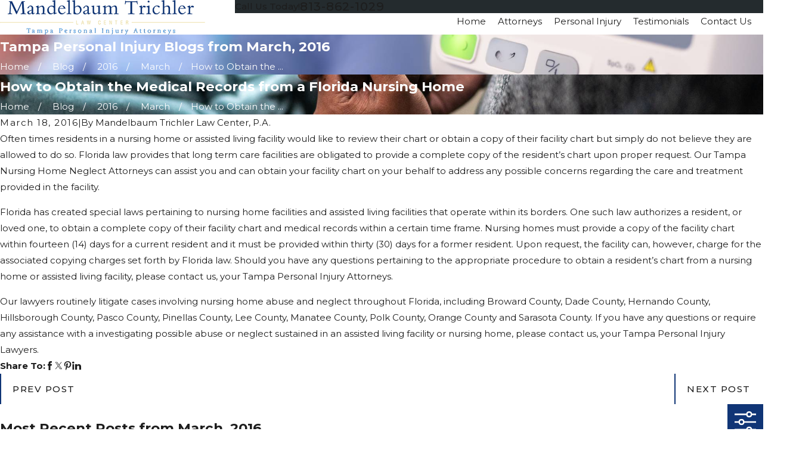

--- FILE ---
content_type: text/plain
request_url: https://www.google-analytics.com/j/collect?v=1&_v=j102&a=1396136483&t=pageview&_s=1&dl=https%3A%2F%2Fwww.mtlawcenter.com%2Fblog%2F2016%2Fmarch%2Fhow-to-obtain-the-medical-records-from-a-florida%2F&ul=en-us%40posix&dt=How%20to%20Obtain%20the%20Medical%20Records%20from%20a%20Florida%20Nursing%20Home&sr=1280x720&vp=1280x720&_u=IGBAgEABAAAAACAAI~&jid=49196375&gjid=508552441&cid=844415863.1766582708&tid=UA-26804881-1&_gid=1895730333.1766582708&_slc=1&z=206881581
body_size: -451
content:
2,cG-9PCW1WDTBH

--- FILE ---
content_type: image/svg+xml; charset=utf-8
request_url: https://www.mtlawcenter.com/cms/svg/site/ms9jh61intg.24.2510311218295.svg
body_size: 4400
content:
<?xml version="1.0" encoding="UTF-8" standalone="no"?>
<svg xmlns="http://www.w3.org/2000/svg" viewBox="0 0 24 24">
<style>
	g path { stroke: none; }
	g.root { display: none; }
	g.root:target { display: inline; }
	g line { stroke: black; }
	g circle { stroke: black; }
	g polyline { stroke: black; }
</style>
<g class="root" id="arrow_down" data-name="arrow down">
	<path d="M13.006 18.316l10.823-10.823a1.217 1.217 0 0 0-1.668-1.668l-10.006 10.006l-10.006-10.006A1.234 1.234 5.402 0 0 0.399 5.642a1.201 1.201 0 0 0-0.117 1.668A0.384 0.384 5.402 0 0 0.399 7.476L11.289 18.316a1.234 1.234 0 0 0 1.668 0Z" />
</g>
<g class="root" id="arrow_left" data-name="arrow-left">
	<path d="M4.82 12.12c0 0.24 0.24 0.48 0.36 0.72L16.69 23.52c0.24 0.36 0.6 0.48 0.96 0.48 0.48 0 0.84-0.12 1.08-0.36 0.48-0.36 0.6-1.2 0.24-1.68 0-0.12-0.12-0.12-0.24-0.24L8.18 12L18.74 2.16c0.48-0.36 0.6-1.2 0.24-1.68 0-0.12-0.12-0.12-0.24-0.24-0.24-0.12-0.6-0.24-1.08-0.24-0.36 0-0.72 0.12-0.96 0.48L5.18 11.16c-0.24 0.24-0.36 0.6-0.36 0.96h0Z" />
</g>
<g class="root" id="arrow_right" data-name="arrow-right">
	<path id="np_arrow_2284437_000000" class="st0" d="M19.184 11.88c0-0.24-0.24-0.48-0.36-0.72L7.305 0.48C7.065 0.12 6.704 0 6.344 0C5.865 0 5.504 0.12 5.264 0.36c-0.48 0.36-0.6 1.2-0.24 1.68c0 0.12 0.12 0.12 0.24 0.24L15.824 12l-10.56 9.84c-0.48 0.36-0.6 1.2-0.24 1.68c0 0.12 0.12 0.12 0.24 0.24C5.504 23.88 5.865 24 6.344 24c0.36 0 0.72-0.12 0.96-0.48l11.52-10.68C19.064 12.6 19.184 12.24 19.184 11.88L19.184 11.88z" />
</g>
<g class="root" id="blog_menu" data-name="blog menu">
	<path d="M16.285 0.001a3.434 3.434 0 0 0-3.304 2.571H0V4.286H12.981a3.409 3.409 0 0 0 6.609 0H24V2.572H19.59A3.434 3.434-1.715 0 0 16.285 0.001Zm0 1.714a1.714 1.714 0 1 1-1.714 1.714A1.702 1.702-1.715 0 1 16.285 1.715ZM7.714 8.572a3.434 3.434 0 0 0-3.304 2.571H0v1.714H4.41a3.409 3.409 0 0 0 6.609 0H24V11.143H11.018A3.434 3.434-1.715 0 0 7.714 8.572Zm0 1.714a1.714 1.714 0 1 1-1.714 1.714A1.702 1.702-1.715 0 1 7.714 10.286Zm8.571 6.857a3.434 3.434 0 0 0-3.304 2.571H0v1.714H12.981a3.409 3.409 0 0 0 6.609 0H24V19.715H19.59A3.434 3.434-1.715 0 0 16.285 17.143Zm0 1.714a1.714 1.714 0 1 1-1.714 1.714A1.702 1.702-1.715 0 1 16.285 18.858Z" />
</g>
<g class="root" id="box_flair" data-name="box flair">
	<path d="M0 0v23.999h24V0Zm6.225 11.894h5.488a0.892 0.892 0 1 0-0.892-0.892a0.333 0.333 0 0 1-0.666 0a1.557 1.557 0 1 1 1.557 1.557H6.224a0.333 0.333 0 1 1 0-0.666ZM14.479 17.956a1.555 1.555 0 0 1-1.557-1.557a0.333 0.333 0 1 1 0.666 0a0.888 0.888 0 1 0 0.892-0.892H5.204a0.333 0.333 0 1 1 0-0.666h9.275a1.557 1.557 0 1 1 0 3.115Zm0.953-3.825H3.994a0.333 0.333 0 1 1 0-0.666H15.432a1.489 1.489 0 0 0 0-2.978a1.61 1.61 0 0 0-0.204 0.015a0.347 0.347 0 0 1-0.257-0.06a0.306 0.306 0 0 1-0.129-0.227a2.903 2.903 0 0 0-5.768-0.008a0.334 0.334 0 0 1-0.333 0.295h-0.039a0.338 0.338 0 0 1-0.295-0.371a3.579 3.579 0 0 1 7.053-0.317A2.158 2.158-167.673 0 1 15.432 14.132Zm3.19-2.495H18.31a0.333 0.333 0 1 1 0-0.666h0.31a1.05 1.05 0 1 0 0-2.102a0.867 0.867 0 0 0-0.144 0.008a0.347 0.347 0 0 1-0.257-0.06a0.306 0.306 0 0 1-0.129-0.227a2.129 2.129 0 0 0-3.485-1.383a0.333 0.333 0 1 1-0.423-0.513A2.799 2.799-167.673 0 1 18.705 8.205a1.717 1.717 0 0 1-0.084 3.43Z" />
</g>
<g class="root" id="btn_v2_icon" data-name="btn v2 icon">
	<path d="M0 0v24h24v-24Zm18.681 7.383V15.821H16.621V8.837L6.777 18.681L5.32 17.224L15.164 7.38H8.179V5.32H18.681Z" />
</g>
<g class="root" id="close" data-name="close">
	<path d="M1.285 0.002A1.498 1.498 0.012 0 0 0.012 1.5a1.498 1.498 0 0 0 0.434 0.884L10.019 11.986L0.447 21.604a1.408 1.408 0 0 0 0 1.992a1.393 1.393 0 0 0 1.962 0L11.996 14.009l9.572 9.587a1.498 1.498 0 0 0 2.007 0a1.408 1.408 0 0 0 0-1.992L14.034 11.986l9.587-9.587A1.423 1.423 0.012 0 0 21.614 0.437L11.996 10.009L2.454 0.437A1.588 1.588 0.012 0 0 1.285 0.002Z" />
</g>
<g class="root" id="flag" data-name="flag">
	<path d="M18.432 0h-12.857a0.429 0.429 0 0 0-0.429 0.429V23.573a0.427 0.427 0 0 0 0.242 0.385a0.429 0.429 0 0 0 0.453-0.052l6.159-4.926l6.159 4.926a0.427 0.427 0 0 0 0.268 0.093a0.423 0.423 0 0 0 0.185-0.042a0.427 0.427 0 0 0 0.242-0.385V0.429A0.429 0.429-360.448 0 0 18.432 0Z" />
</g>
<g class="root" id="flair" data-name="flair">
	<rect x="0" y="11.28" width="24" height="0.48" />
	<rect x="1.2" y="9.59999999999999" width="0.48" height="4.8" />
</g>
<g class="root" id="menu" data-name="menu">
	<path d="M0 2.634v2.927H24v-2.927Zm0 7.902v2.927H24V10.537Zm0 7.902v2.927H24v-2.927Z" />
</g>
<g class="root" id="phone" data-name="phone">
	<path d="M6.407 0.948L8.464 5.07a1.715 1.715 0 0 1-0.322 1.98c-0.56 0.56-1.208 1.208-1.664 1.673a1.709 1.709 0 0 0-0.295 2.01l0.013 0.023a20.558 20.558 0 0 0 3.12 3.952a20.6 20.6 0 0 0 3.926 3.108l0.026 0.016a1.713 1.713 0 0 0 2.014-0.304l1.667-1.667a1.715 1.715 0 0 1 1.98-0.322l4.121 2.06a1.715 1.715 0 0 1 0.948 1.533V22.282A1.712 1.712-7.494 0 1 21.83 23.938a32.41 32.41 0 0 1-13.996-7.764A32.422 32.422-7.494 0 1 0.065 2.173A1.712 1.712-7.494 0 1 1.722 0h3.152a1.715 1.715 0 0 1 1.533 0.948Z" />
</g>
<g class="root" id="scroll_left" data-name="scroll-left">
	<path d="M10.561 12.014L19.275 2.932L16.217 0L4.725 12.014l11.492 11.986l3.058-2.932L10.561 12.014Z" />
</g>
<g class="root" id="scroll_right" data-name="scroll-right">
	<path d="M13.436 11.985l-8.71 9.081l3.058 2.934l11.49-12.015l-11.49-11.985l-3.058 2.934Z" />
</g>
<g class="root" id="search" data-name="search">
	<path d="M2.771 8.945a6.153 6.153 0 1 1 1.802 4.376A5.954 5.954-858.836 0 1 2.771 8.945Zm13.317 6.177l-0.384-0.384a8.546 8.546 0 0 0 2.124-5.792a8.69 8.69 0 0 0-2.574-6.338a8.524 8.524 0 0 0-6.306-2.606a8.9 8.9 0 0 0-8.947 8.945a8.521 8.521 0 0 0 2.607 6.306a8.681 8.681 0 0 0 6.338 2.574a8.546 8.546 0 0 0 5.792-2.123l0.384 0.384v1.094l6.818 6.818l2.06-2.06l-6.818-6.818Z" />
</g>
<g class="root" id="side_nav_arrow" data-name="side-nav-arrow">
	<path d="M12.013 13.438L2.928 4.721L0 7.78L12.013 19.279L24 7.78L21.059 4.721l-9.046 8.716Z" />
</g>
<g class="root" id="star" data-name="star">
	<polygon points="12 18.1 19.4 23.5 16.6 14.7 24 9.5 15 9.5 12 0.5 9 9.5 0 9.5 7.4 14.7 4.6 23.5" xmlns="http://www.w3.org/2000/svg" />
</g>
<g class="root" id="val-eval" data-name="val-eval">
	<path d="M23.272 7.875H18.63V4.427h4.641Zm-4.641 1.407v11.759L20.543 24h0.815l1.913-2.96V9.281ZM1 0h16.312V24H1Zm8 5.953h5.532V4.547H9Zm0 4.453h5.532V9H9Zm0 4.453h5.532V13.453H9Zm0 4.453h5.532v-1.407H9ZM3.733 4.94l1.645 1.712l2.545-2.31l-0.945-1.041l-1.533 1.392l-0.699-0.727Zm0 4.465l1.645 1.71l2.545-2.31l-0.945-1.041l-1.533 1.392l-0.699-0.725Zm0 4.463l1.645 1.712l2.545-2.312l-0.945-1.041l-1.533 1.393l-0.699-0.727Zm0 4.463l1.645 1.712l2.545-2.312l-0.945-1.04l-1.533 1.392l-0.699-0.727Z" />
</g>
<g class="root" id="val-exp" data-name="val-exp">
	<path d="M15.95 21.187H24V24H17.357Zm-6.333 0L8.217 24h7.568l-1.407-2.813ZM0 24h6.643l1.407-2.813H0ZM24 5.94V8.485H0V5.94L12 0Zm-14.11-1.667h-1.405V5.667h1.405Zm2.813 0h-1.407V5.667h1.407Zm2.812 0h-1.405V5.667h1.405ZM5.667 16.921h-1.407V9.89H1.407v7.032H0v2.86h5.667ZM22.593 9.89H19.735v7.032H18.333v2.86h5.667V16.921h-1.407Zm-12 0v7.032h-1.407v2.86h5.627V16.921h-1.407V9.89Z" />
</g>
<g class="root" id="val-former" data-name="val-former">
	<path d="M19.735 22.574v0.704a0.704 0.704 0 0 1-0.704 0.704H4.969a0.704 0.704 0 0 1-0.704-0.704V22.574A1.405 1.405 0.001 0 1 5.668 21.168h1.527A2.109 2.109 0.001 0 1 9.187 19.757H14.814a2.109 2.109 0 0 1 1.988 1.407H18.334A1.405 1.405 0.001 0 1 19.735 22.574ZM24 13.388a3.517 3.517 0 0 1-7.032 0s0-0.013 0-0.021a0.887 0.887 0 0 1 0.069-0.293l2.304-4.606H16.266A0.701 0.701 0.001 0 1 15.563 7.757A3.565 3.565 0.001 0 0 13.407 4.544v13.811H10.594V4.544A3.565 3.565 0.001 0 0 8.438 7.757a0.701 0.701 0 0 1-0.701 0.704H4.654L6.958 13.072c0.021 0.079 0.047 0.167 0.075 0.315A3.517 3.517 0.001 0 1 0.001 13.388a0.101 0.101 0 0 1 0-0.021a0.927 0.927 0 0 1 0.068-0.293L2.888 7.447c0.159-0.313 0.393-0.349 0.628-0.388h3.566c0.273-1.909 1.704-3.45 3.512-4V1.388a1.407 1.407 0 0 1 2.813 0V3.065c1.808 0.544 3.238 2.083 3.512 4h3.566a0.74 0.74 0 0 1 0.628 0.388l2.813 5.625C23.947 13.15 23.973 13.245 24 13.388ZM3.516 9.334l-1.667 3.349H5.19ZM22.167 12.684l-1.667-3.349l-1.667 3.349Z" />
</g>
<g class="root" id="val-pay-win" data-name="val-pay-win">
	<path d="M22.547 8.808V4.265H21.844A12.333 12.333-72.256 0 1 12.896 0.333l-0.307-0.333H11.411l-0.307 0.333a12.333 12.333 0 0 1-8.948 3.935h-0.703V8.79A15.545 15.545-72.256 0 0 9.077 22.557L11.529 24h0.945l2.455-1.443A15.539 15.539-72.256 0 0 22.547 8.808Zm-9.045 11.277l-1.5 0.883l-1.5-0.883a12.65 12.65 0 0 1-6.233-11.221V6.94l0.577-0.105a15.175 15.175 0 0 0 6.72-3.059l0.439-0.35l0.44 0.35A15.179 15.179-72.256 0 0 19.159 6.833l0.577 0.105V8.808A12.712 12.712-72.256 0 1 13.502 20.085Zm4.833-11.983a16.617 16.617 0 0 1-6.333-2.888a16.595 16.595 0 0 1-6.333 2.888v0.779a11.252 11.252 0 0 0 5.54 10l0.788 0.463l0.788-0.463A11.31 11.31-72.256 0 0 18.329 8.833ZM15.099 15.728l-3.099-1.627L8.911 15.728l0.592-3.448L6.985 9.833l3.465-0.5l1.55-3.14L13.551 9.333l3.465 0.5l-2.5 2.445Zm-1.107-4.91l-1 0.97L13.232 13.167l-1.232-0.648L10.769 13.167l0.235-1.372l-1-0.97l1.375-0.2l0.617-1.248l0.617 1.248Z" />
</g>
<g class="root" id="val-skilled" data-name="val-skilled">
	<path d="M13.045 13.383v1.388H10.955V13.383Zm1.407 1.299v1.5H9.548v-1.5a30.855 30.855 0 0 1-5.488-0.941L0.85 12.883V22.5H23.15V12.883l-3.21 0.857A30.855 30.855-24 0 1 14.452 14.681ZM24 5.303V11.201l-4.423 1.18a29.417 29.417 0 0 1-5.125 0.89V11.979H9.548v1.293a29.417 29.417 0 0 1-5.125-0.89L0 11.201V5.303h7.937V1.627h8.127V5.303Zm-9.343 0V3.032H9.343V5.303Z" />
</g>
</svg>